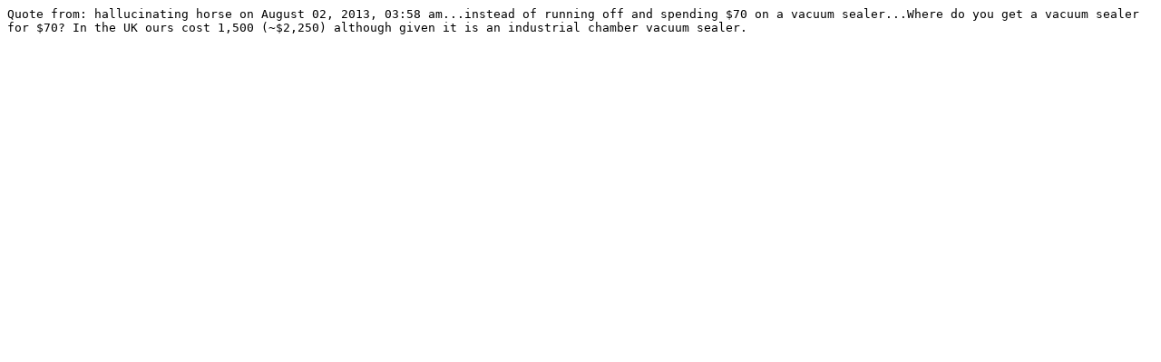

--- FILE ---
content_type: text/plain
request_url: https://antilop.cc/sr/users/stexo/messages/20130802-0408-Re_Best_vacuum_sealers.txt
body_size: 213
content:
Quote from: hallucinating horse on August 02, 2013, 03:58 am...instead of running off and spending $70 on a vacuum sealer...Where do you get a vacuum sealer for $70? In the UK ours cost 1,500 (~$2,250) although given it is an industrial chamber vacuum sealer.